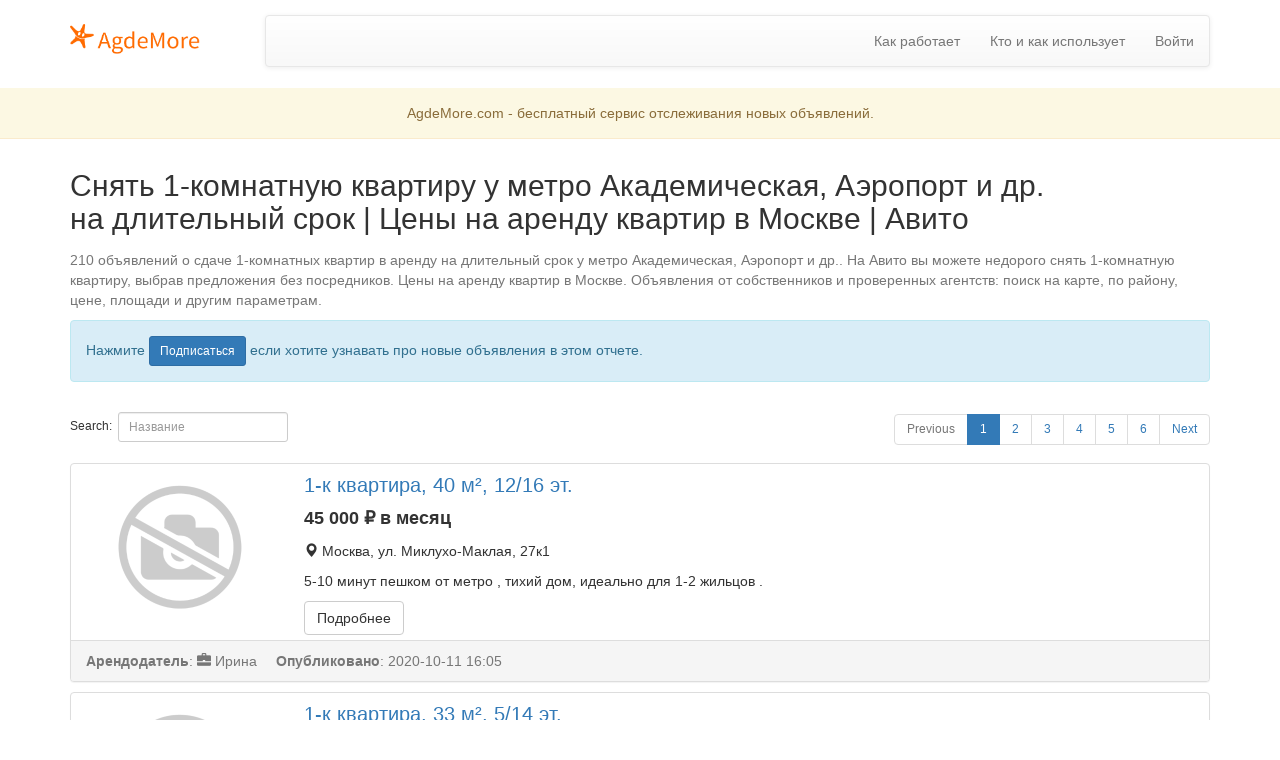

--- FILE ---
content_type: text/html; charset=UTF-8
request_url: https://agdemore.com/ru/r/sniat-1-komnatnuiu-kvartiru-u-metro-akademicheskaia-aeroport-i-dr.-na-dlitelnyi-srok-tseny-na-arendu-kvartir-v-moskve-avito-103285327
body_size: 4061
content:
<!DOCTYPE html>
<html lang="ru_RU">
	<head>
		<meta charset="utf-8" />
		<meta http-equiv="X-UA-Compatible" content="IE=edge" />
		<meta name="viewport" content="width=device-width, initial-scale=1" />
		<meta name="description" content="210 объявлений о сдаче 1-комнатных квартир в аренду на длительный срок у метро Академическая, Аэропорт и др.. На Авито вы можете недорого снять 1-комнатную квартиру, выбрав предложения без посредников - бесплатное отслеживание объявлений" />
		<meta name="keywords" content="" />
		<meta property="og:title" content="Снять 1-комнатную квартиру у метро Академическая, Аэропорт и др. на длительный срок | Цены на аренду квартир в Москве | Авито" />
		<meta property="og:description" content="210 объявлений о сдаче 1-комнатных квартир в аренду на длительный срок у метро Академическая, Аэропорт и др.. На Авито вы можете недорого снять 1-комнатную квартиру, выбрав предложения без посредников - бесплатное отслеживание объявлений" />
		<meta property="og:image" content="https://agdemore.com/assets/img/og-cover.png" />
		<meta property="og:type" content="website"/>
		<meta property="og:url" content="https://agdemore.com/ru/r/sniat-1-komnatnuiu-kvartiru-u-metro-akademicheskaia-aeroport-i-dr.-na-dlitelnyi-srok-tseny-na-arendu-kvartir-v-moskve-avito-103285327" />
		<meta property="og:locale" content="ru_RU" />
		<meta property="og:site_name" content="agdemore.com" />
		<meta name="app-token" content="" />
		<title>Снять 1-комнатную квартиру у метро Академическая, Аэропорт и др. на длительный срок | Цены на аренду квартир в Москве | Авито | AgdeMore.com - мониторинг объявлений</title>
				<link rel="shortcut icon" type="image/x-icon" href="/favicon.ico"/>
		<link rel="apple-touch-icon" href="/assets/img/favicons/favicon-180x180.png" sizes="180x180">
		<link rel="icon" href="/assets/img/favicons/favicon-64x64.png" sizes="64x64" type="image/png">
		<link rel="icon" href="/assets/img/favicons/favicon-32x32.png" sizes="32x32" type="image/png">
		<link rel="icon" href="/assets/img/favicons/favicon-16x16.png" sizes="16x16" type="image/png">
				<link rel="stylesheet" type="text/css" href="/assets/libs/pnotify/pnotify.custom.min.css?v=0.38.1" />
		<link rel="stylesheet" type="text/css" href="/assets/libs/bootstrap/css/bootstrap.min.css?v=0.38.1" />
		<link rel="stylesheet" type="text/css" href="/assets/libs/data-table/css/datatables.min.css?v=0.38.1" />
		<link rel="stylesheet" type="text/css" href="/assets/css/common.css?v=0.38.1" />
		<link rel="stylesheet" type="text/css" href="/assets/subscriptions/css/common.css?v=0.38.1" />
		<link rel="stylesheet" type="text/css" href="/assets/subscriptions/css/view.css?v=0.38.1" />
<!-- Google Tag Manager -->
<script>(function(w,d,s,l,i){w[l]=w[l]||[];w[l].push({'gtm.start':
new Date().getTime(),event:'gtm.js'});var f=d.getElementsByTagName(s)[0],
j=d.createElement(s),dl=l!='dataLayer'?'&l='+l:'';j.async=true;j.src=
'https://www.googletagmanager.com/gtm.js?id='+i+dl;f.parentNode.insertBefore(j,f);
})(window,document,'script','dataLayer','GTM-TRG2B2D');</script>
<!-- End Google Tag Manager -->
	</head>
	<body>
<!-- Google Tag Manager (noscript) -->
<noscript><iframe src="https://www.googletagmanager.com/ns.html?id=GTM-TRG2B2D"
height="0" width="0" style="display:none;visibility:hidden"></iframe></noscript>
<!-- End Google Tag Manager (noscript) -->


<nav class="navbar navbar-static-top navbar-agm">

			<div class="container">
	
	<div class="row">
	<div class="col-md-2 col-sm-12">
		<div class="navbar-header">
			<a class="navbar-brand" href="/"></a>
						<p class="navbar-text small hidden">бесплатный сервис отслеживания новых объявлений</p>
					</div>
	</div>
	<div class="col-md-10 col-sm-12">
		<nav class="navbar navbar-default">

			<a type="button" class="navbar-toggle collapsed" data-toggle="collapse" data-target="#top-menu" aria-expanded="false">
				<span class="sr-only">Toggle navigation</span>
				<span class="icon-bar"></span>
				<span class="icon-bar"></span>
				<span class="icon-bar"></span>
			</a>

		<div class="collapse navbar-collapse" style="margin: 0px 15px !important;" id="top-menu">
						<ul class="nav navbar-nav navbar-right">
								<li><a href="/ru/help/howto-avito" title="Как отслеживать объявления">Как работает</a></li>
				<li><a href="/ru/p/kto-i-kak-ispolzuet-otslezhivanie-obyavlenij" title="Кто и как использует отслеживание объявлений">Кто и как использует</a></li>
				<li><a href="/ru/a">Войти</a></li>
							</ul>
					</div>
		</nav>
	</div>
	</div>
	</div>
</nav>
<div class="subnavbar">
	<p class="subnavbar-text">AgdeMore.com - бесплатный сервис отслеживания новых объявлений.</p>
</div>
<section>
	<div class="container">
		<div class="page-panel">
			<h1 class="page-title">Снять 1-комнатную квартиру у метро Академическая, Аэропорт и др. на длительный срок | Цены на аренду квартир в Москве | Авито</h1>
							<p class="text-muted">210 объявлений о сдаче 1-комнатных квартир в аренду на длительный срок у метро Академическая, Аэропорт и др.. На Авито вы можете недорого снять 1-комнатную квартиру, выбрав предложения без посредников. Цены на аренду квартир в Москве. Объявления от собственников и проверенных агентств: поиск на карте, по району, цене, площади и другим параметрам.</p>
						<div class="alert alert-info">
									<p class="status-text">Нажмите <a href="#short-reg-well" class="btn btn-sm btn-primary btn-auth">Подписаться</a> если хотите узнавать про новые объявления в этом отчете.</p>
							</div>
		</div>
		<div class="row">
			<div class="col-sm-12">
				<table id="report-table" class="table table-clear">
					<thead class="hidden"></thead>
					<tbody></tbody>
					<tfoot class="hidden"></tfoot>
				</table>
			</div>
		</div>
		<div class="page-panel">
			<div class="alert alert-info">
									<p class="status-text">Нажмите <a href="#short-reg-well" class="btn btn-sm btn-primary btn-auth">Подписаться</a> если хотите узнавать про новые объявления в этом отчете.</p>
							</div>
		</div>
					<div class="well short-reg-well" id="short-reg-well">
				<div class="intro-short-sign-up">
					<p>Данный отчет был создан одним из пользователей сервиса <a href="/" title="Бесплатный сервис отслеживания новых объявлений на Авито, Дроме, Авто-ру, Циане, Юле и других сайтах.">AgdeMore</a> <br>(это бесплатный сервис отслеживания новых объявлений на Авито, Дроме, Aвто-ру, Циане, Юле и других сайтах)</p>
					<p>Если что-то ищете, покупаете на этих сайтах и хотите узнавать о появляющихся новых объявлениях первым - зарегистрируйтесь</p>
					<form id="short-sign-up" class="form-inline short-sign-up" action="/ru/a/sign-up">
						<div class="form-group">
							<input type="email" placeholder="Email" class="form-control" name="signUp[email]" />
							<input type="hidden" name="signUp[registration_page]" value="/ru/r/sniat-1-komnatnuiu-kvartiru-u-metro-akademicheskaia-aeroport-i-dr.-na-dlitelnyi-srok-tseny-na-arendu-kvartir-v-moskve-avito-103285327" />
							<button type="submit" class="btn btn-primary">Регистрация</button>
						</div>
					</form>
				</div>
				<div><strong class="result-short-sign-up hidden"></strong></div>
			</div>
				<div>
			<strong>Отчет Снять 1-комнатную квартиру у метро Академическая, Аэропорт и др. на длительный срок | Цены на аренду квартир в Москве | Авито (#103285327)</strong>
		</div>
	</div>
	<div id="panel-template" class="hidden">
		<div class="panel panel-flex panel-default">
			<div class="panel-body">
				<div class="panel-cover">
					<a href="" class="img-link" title="">
						<img class="img-rounded img-responsive" src="" alt="">
					</a>
				</div>
				<div class="panel-description">
					<h3 class="title"><a href="" class="title-link" title=""></a></h3>
					<p class="price-row"><span class="price"></span> <span class="currency"></span></p>
					<p class="address-row"><span class="glyphicon glyphicon-map-marker"></span>&nbsp;<span class="address"></span></p>
					<p class="desc-row"><span class="desc"></span></p>
					<a href="" class="btn btn-default">Подробнее</a>
				</div>
			</div>
			<div class="panel-footer">
				<ul class="status-list">
					<li><strong class="seller-type"></strong>: <span class="seller-name"></span></li>
					<li><strong>Опубликовано</strong>: <span class="date-time"></span></li>
				</ul>
			</div>
		</div>
	</div>
	<div id="message-template" class="hidden">
		<div class="alert alert-message alert-success">
			<div class="row">
				<div class="col-sm-1 mess-glyph">
					<span class="glyphicon glyphicon-exclamation-sign"></span>
				</div>
				<div class="col-sm-9 mess-text">
					<p>Данный отчет был создан одним из пользователей сервиса <a href="/" title="Бесплатный сервис отслеживания новых объявлений на Авито, Дроме, авто-ру, циане, юле и других сайтах">AgdeMore</a> <br>
					(это бесплатный сервис отслеживания новых объявлений на Авито, Дроме, Авто-ру, Циане, Юле и других сайтах).</p>
					<p>Если что-то ищете, покупаете на этих сайтах и хотите узнавать о появляющихся новых объявлениях первым - <a href="#short-sign-up" title="">зарегистрируйтесь</a> и сделайте свой отчет за минуту!</p></p>
					<p>Всё бесплатно.</p>
				</div>
			</div>
		</div>
	</div>
</section>
		<footer class="footer">
			<div class="container">
				<div class="row">
					<div class="col-sm-3 col-left">
						<small class="copyright">AgdeMore.com © 2026</small>
					</div>
					<div class="col-sm-9 col-right">
						<ol class="footer-link-list">
							<li><a href="/ru/help/howto-avito" title="Как отслеживать объявления" class="btn btn-xs btn-link">Как работает</a></li>
							<li><a href="/ru/p/kto-i-kak-ispolzuet-otslezhivanie-obyavlenij" title="Кто и как использует отслеживание объявлений" class="btn btn-xs btn-link">Кто и как использует</a></li>
							<li><a href="/ru/contacts?p=report_issue" class="btn btn-xs btn-link">Сообщить о проблеме</a></li>
							<li><a href="/ru/contacts?p=suggest" class="btn btn-xs btn-link">Предложить улучшение</a></li>
							<li><a href="/ru/contacts?p=contacts" class="btn btn-xs btn-link">Контакты</a></li>
							<li><small style="color:#777">v. 0.38.1</small></li>
						</ol>
					</div>
				</div>
			</div>
		</footer>

					<script type="text/javascript">
								var _GA_event = null;
								var JS_user = null;
								var JS_admin_settings = [];
								var JS_settings = {"counts_items_datatables":["50","100","200","500","1000","2000"],"default_count_items_datatables":"50","default_frequency":"4","project_url":"https:\/\/agdemore.com"};
								var REPORT_ID = 103285327;
								var REPORT_TITLE = "\u0421\u043d\u044f\u0442\u044c 1-\u043a\u043e\u043c\u043d\u0430\u0442\u043d\u0443\u044e \u043a\u0432\u0430\u0440\u0442\u0438\u0440\u0443 \u0443\u00a0\u043c\u0435\u0442\u0440\u043e \u0410\u043a\u0430\u0434\u0435\u043c\u0438\u0447\u0435\u0441\u043a\u0430\u044f, \u0410\u044d\u0440\u043e\u043f\u043e\u0440\u0442 \u0438\u00a0\u0434\u0440. \u043d\u0430\u00a0\u0434\u043b\u0438\u0442\u0435\u043b\u044c\u043d\u044b\u0439 \u0441\u0440\u043e\u043a | \u0426\u0435\u043d\u044b \u043d\u0430\u00a0\u0430\u0440\u0435\u043d\u0434\u0443 \u043a\u0432\u0430\u0440\u0442\u0438\u0440 \u0432\u00a0\u041c\u043e\u0441\u043a\u0432\u0435 | \u0410\u0432\u0438\u0442\u043e";
								var SUBSCRIPTION_ID = 0;
							</script>
															<script src="/assets/libs/jquery/jquery.min.js?v=0.38.1"></script>
											<script src="/assets/libs/pnotify/pnotify.custom.min.js?v=0.38.1"></script>
											<script src="/assets/libs/bootstrap/js/bootstrap.min.js?v=0.38.1"></script>
											<script src="/assets/libs/data-table/js/datatables.min.js?v=0.38.1"></script>
											<script src="/assets/js/common.js?v=0.38.1"></script>
											<script src="/assets/subscriptions/js/common.js?v=0.38.1"></script>
											<script src="/assets/subscriptions/js/view.js?v=0.38.1"></script>
					
			</body>
</html>


--- FILE ---
content_type: text/css
request_url: https://agdemore.com/assets/subscriptions/css/common.css?v=0.38.1
body_size: 362
content:
.page-title {
	font-size: 30px;
	margin: 30px 0;
}
.footer {
	margin-top: 100px;
}
.table-clear > tbody > tr > td, .table-clear> tbody > tr > th,
.table-clear > tfoot > tr > td, .table-clear > tfoot > tr > th,
.table-clear > thead > tr > td, .table-clear > thead > tr > th {
	border: 0;
	padding: 5px 0;
}
.table-clear .panel {
	margin-bottom: 0;
}
@media (min-width: 768px) {
	div.dataTables_wrapper div.dataTables_filter {
		text-align: left;
	}
}


--- FILE ---
content_type: text/css
request_url: https://agdemore.com/assets/subscriptions/css/view.css?v=0.38.1
body_size: 2440
content:
.panel-flex .panel-body {
	display: flex;
	flex-direction: row;
	flex-wrap: nowrap;
	padding: 0;
}
.panel-flex .panel-body .panel-cover {
	padding: 5px;
	margin-right: 10px;
}
.panel-flex .panel-body .img-link {
	height: 156px;
	width: 208px;
	display: block;
	overflow: hidden;
	border-radius: 5px;
}
.panel-flex .panel-body .panel-description {
	padding: 5px;
}
.panel-description .title {
	display: block;
	font-size: 20px;
	margin: 5px 0 10px 0;
}
.panel-description .price-row {
	font-weight: 700;
	font-size: 18px;
}
.panel-description .address-row {
	display: inline-block;
}
.panel-description .text {
	height: 40px;
	overflow: hidden;
	display: block;
}
.panel-footer .status-list {
	list-style: none;
	padding: 0;
	margin: 0;
}
.panel-footer .status-list li {
	margin-right: 15px;
	display: inline-block;
	color: #777;
}
.page-panel {
	margin-top: 10px;
	margin-bottom: 30px;
}
.page-panel .page-title {
	margin-bottom: 15px;
}
/**/
.navbar-agm {
	margin-bottom: 0;
}
.subnavbar {
	color: #8a6d3b;
	background-color: #fcf8e3;
	border-bottom: 1px solid #faebcc;
	text-align: center;
	padding: 15px;
}
.subnavbar-text {
	margin-bottom: 0; 
}
/**/
.short-reg-well {
	text-align: center;
}
.alert-message {
	margin-top: 30px;
}
.alert-message .glyphicon {
	font-size: 48px;
}
.mess-glyph {
	text-align: right;
}
.mess-text {
	text-align: left;
	font-size: 110%;
}
/**/

@media (max-width: 767px)
{
	.mess-glyph,
	.mess-text {
		text-align: center;
	}
	.panel-flex .panel-body {
		flex-direction: column;
	}
	.panel-flex .panel-body .panel-description,
	.panel-flex .panel-body .panel-cover {
		display: block;
	}
	.pagination-ex {
		margin-top: 15px;
		margin-bottom: 15px;
		height: 30px !important;
		overflow: hidden !important;
		position: inherit !important;
	}
	.pagination-ex .dataTables_paginate {
		overflow-x: scroll !important;
		overflow-y: hidden !important;
		white-space: nowrap !important;
		-webkit-overflow-scrolling: touch !important;
		padding-bottom: 30px !important;
		margin-bottom: -30px !important;
	}
	.pagination-ex ul.pagination {
		display: inline-block !important;
		min-width: 100% !important;
		padding: 0 15px !important;
		list-style: none !important;
		padding: 0 !important;
		margin: 0 !important;
	}
	.pagination-ex ul.pagination li {
		display: inline-block !important;
	}
	.panel-description .btn {
		margin-bottom: 15px;
	}
	.footer {
		margin-top: 30px;
	}
}
